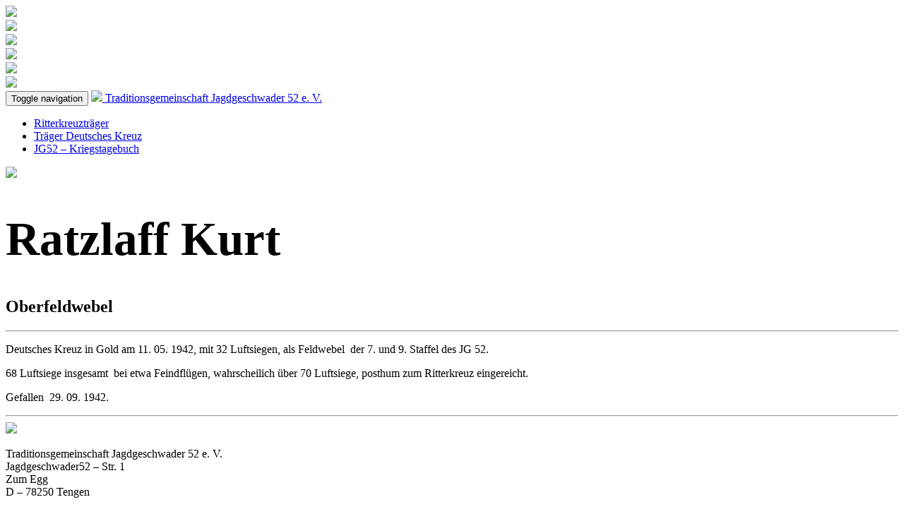

--- FILE ---
content_type: text/html; charset=UTF-8
request_url: http://www.jg52.net/deutsches_kreuz/ratzlaff-kurt/
body_size: 13893
content:
<!DOCTYPE html>
<html lang="de">
<head>
    <meta charset="UTF-8"/>
    <meta name="viewport" content="width=device-width, initial-scale=1.0">
    <title>Ratzlaff Kurt - Traditionsgemeinschaft Jagdgeschwader 52</title>
    <link rel="alternate" hreflang="de" href="http://www.jg52.net/" />
    <link rel="pingback" href="http://www.jg52.net/xmlrpc.php"/>
    <link rel="shortcut icon" href="http://www.jg52.net/wp-content/themes/bootstrapwp-child/ico/favicon.png">
    <link rel="apple-touch-icon-precomposed" sizes="144x144"
          href="http://www.jg52.net/wp-content/themes/bootstrapwp-child/assets/ico/apple-touch-icon-144-precomposed.png">
    <link rel="apple-touch-icon-precomposed" sizes="114x114"
          href="http://www.jg52.net/wp-content/themes/bootstrapwp-child/assets/ico/apple-touch-icon-114-precomposed.png">
    <link rel="apple-touch-icon-precomposed" sizes="72x72"
          href="http://www.jg52.net/wp-content/themes/bootstrapwp-child/assets/ico/apple-touch-icon-72-precomposed.png">
    <link rel="apple-touch-icon-precomposed"
          href="http://www.jg52.net/wp-content/themes/bootstrapwp-child/assets/ico/apple-touch-icon-57-precomposed.png">
    <link href="http://www.jg52.net/wp-content/themes/bootstrapwp-child/assets/css/font-awesome.min.css" rel="stylesheet">
    <link rel="shortcut icon" href="http://www.jg52.net/wp-content/themes/bootstrapwp-child/assets/favicon.ico" type="image/x-icon" />

    <link href="https://fonts.googleapis.com/css?family=PT+Serif&display=swap" rel="stylesheet">
    <link href="http://www.jg52.net/wp-content/themes/bootstrapwp-child/assets/fontawesome-free-5.13.0-web/css/all.css" rel="stylesheet">
    <meta name='robots' content='index, follow, max-image-preview:large, max-snippet:-1, max-video-preview:-1' />
	<style>img:is([sizes="auto" i], [sizes^="auto," i]) { contain-intrinsic-size: 3000px 1500px }</style>
	
	<!-- This site is optimized with the Yoast SEO plugin v25.0 - https://yoast.com/wordpress/plugins/seo/ -->
	<link rel="canonical" href="https://www.jg52.net/deutsches_kreuz/ratzlaff-kurt/" />
	<meta property="og:locale" content="de_DE" />
	<meta property="og:type" content="article" />
	<meta property="og:title" content="Ratzlaff Kurt - Traditionsgemeinschaft Jagdgeschwader 52" />
	<meta property="og:description" content="Deutsches Kreuz in Gold am 11. 05. 1942, mit 32 Luftsiegen, als Feldwebel  der 7. und 9. Staffel des JG 52. 68 Luftsiege insgesamt  bei etwa Feindflügen, wahrscheilich über 70 Luftsiege, posthum zum Ritterkreuz eingereicht. Gefallen  29. 09. 1942." />
	<meta property="og:url" content="https://www.jg52.net/deutsches_kreuz/ratzlaff-kurt/" />
	<meta property="og:site_name" content="Traditionsgemeinschaft Jagdgeschwader 52" />
	<meta property="og:image" content="https://www.jg52.net/wp-content/uploads/2017/01/wappen.gif" />
	<meta property="og:image:width" content="100" />
	<meta property="og:image:height" content="145" />
	<meta property="og:image:type" content="image/gif" />
	<meta name="twitter:card" content="summary_large_image" />
	<meta name="twitter:label1" content="Geschätzte Lesezeit" />
	<meta name="twitter:data1" content="1 Minute" />
	<script type="application/ld+json" class="yoast-schema-graph">{"@context":"https://schema.org","@graph":[{"@type":"WebPage","@id":"https://www.jg52.net/deutsches_kreuz/ratzlaff-kurt/","url":"https://www.jg52.net/deutsches_kreuz/ratzlaff-kurt/","name":"Ratzlaff Kurt - Traditionsgemeinschaft Jagdgeschwader 52","isPartOf":{"@id":"https://www.jg52.net/#website"},"datePublished":"2021-03-21T16:54:58+00:00","breadcrumb":{"@id":"https://www.jg52.net/deutsches_kreuz/ratzlaff-kurt/#breadcrumb"},"inLanguage":"de","potentialAction":[{"@type":"ReadAction","target":["https://www.jg52.net/deutsches_kreuz/ratzlaff-kurt/"]}]},{"@type":"BreadcrumbList","@id":"https://www.jg52.net/deutsches_kreuz/ratzlaff-kurt/#breadcrumb","itemListElement":[{"@type":"ListItem","position":1,"name":"Startseite","item":"https://www.jg52.net/"},{"@type":"ListItem","position":2,"name":"Träger Deutsches Kreuz","item":"https://www.jg52.net/traeger_deutsches_kreuz/"},{"@type":"ListItem","position":3,"name":"Ratzlaff Kurt"}]},{"@type":"WebSite","@id":"https://www.jg52.net/#website","url":"https://www.jg52.net/","name":"Traditionsgemeinschaft Jagdgeschwader 52","description":"","publisher":{"@id":"https://www.jg52.net/#organization"},"potentialAction":[{"@type":"SearchAction","target":{"@type":"EntryPoint","urlTemplate":"https://www.jg52.net/?s={search_term_string}"},"query-input":{"@type":"PropertyValueSpecification","valueRequired":true,"valueName":"search_term_string"}}],"inLanguage":"de"},{"@type":"Organization","@id":"https://www.jg52.net/#organization","name":"Traditionsgemeinschaft Jagdgeschwader 52 e. V.","url":"https://www.jg52.net/","logo":{"@type":"ImageObject","inLanguage":"de","@id":"https://www.jg52.net/#/schema/logo/image/","url":"http://www.jg52.net/wp-content/uploads/2017/01/wappen.gif","contentUrl":"http://www.jg52.net/wp-content/uploads/2017/01/wappen.gif","width":100,"height":145,"caption":"Traditionsgemeinschaft Jagdgeschwader 52 e. V."},"image":{"@id":"https://www.jg52.net/#/schema/logo/image/"}}]}</script>
	<!-- / Yoast SEO plugin. -->


<link rel='dns-prefetch' href='//www.jg52.net' />
<link rel="alternate" type="application/rss+xml" title="Traditionsgemeinschaft Jagdgeschwader 52 &raquo; Feed" href="https://www.jg52.net/feed/" />
<link rel="alternate" type="application/rss+xml" title="Traditionsgemeinschaft Jagdgeschwader 52 &raquo; Kommentar-Feed" href="https://www.jg52.net/comments/feed/" />
<script type="text/javascript">
/* <![CDATA[ */
window._wpemojiSettings = {"baseUrl":"https:\/\/s.w.org\/images\/core\/emoji\/16.0.1\/72x72\/","ext":".png","svgUrl":"https:\/\/s.w.org\/images\/core\/emoji\/16.0.1\/svg\/","svgExt":".svg","source":{"concatemoji":"http:\/\/www.jg52.net\/wp-includes\/js\/wp-emoji-release.min.js?ver=6.8.3"}};
/*! This file is auto-generated */
!function(s,n){var o,i,e;function c(e){try{var t={supportTests:e,timestamp:(new Date).valueOf()};sessionStorage.setItem(o,JSON.stringify(t))}catch(e){}}function p(e,t,n){e.clearRect(0,0,e.canvas.width,e.canvas.height),e.fillText(t,0,0);var t=new Uint32Array(e.getImageData(0,0,e.canvas.width,e.canvas.height).data),a=(e.clearRect(0,0,e.canvas.width,e.canvas.height),e.fillText(n,0,0),new Uint32Array(e.getImageData(0,0,e.canvas.width,e.canvas.height).data));return t.every(function(e,t){return e===a[t]})}function u(e,t){e.clearRect(0,0,e.canvas.width,e.canvas.height),e.fillText(t,0,0);for(var n=e.getImageData(16,16,1,1),a=0;a<n.data.length;a++)if(0!==n.data[a])return!1;return!0}function f(e,t,n,a){switch(t){case"flag":return n(e,"\ud83c\udff3\ufe0f\u200d\u26a7\ufe0f","\ud83c\udff3\ufe0f\u200b\u26a7\ufe0f")?!1:!n(e,"\ud83c\udde8\ud83c\uddf6","\ud83c\udde8\u200b\ud83c\uddf6")&&!n(e,"\ud83c\udff4\udb40\udc67\udb40\udc62\udb40\udc65\udb40\udc6e\udb40\udc67\udb40\udc7f","\ud83c\udff4\u200b\udb40\udc67\u200b\udb40\udc62\u200b\udb40\udc65\u200b\udb40\udc6e\u200b\udb40\udc67\u200b\udb40\udc7f");case"emoji":return!a(e,"\ud83e\udedf")}return!1}function g(e,t,n,a){var r="undefined"!=typeof WorkerGlobalScope&&self instanceof WorkerGlobalScope?new OffscreenCanvas(300,150):s.createElement("canvas"),o=r.getContext("2d",{willReadFrequently:!0}),i=(o.textBaseline="top",o.font="600 32px Arial",{});return e.forEach(function(e){i[e]=t(o,e,n,a)}),i}function t(e){var t=s.createElement("script");t.src=e,t.defer=!0,s.head.appendChild(t)}"undefined"!=typeof Promise&&(o="wpEmojiSettingsSupports",i=["flag","emoji"],n.supports={everything:!0,everythingExceptFlag:!0},e=new Promise(function(e){s.addEventListener("DOMContentLoaded",e,{once:!0})}),new Promise(function(t){var n=function(){try{var e=JSON.parse(sessionStorage.getItem(o));if("object"==typeof e&&"number"==typeof e.timestamp&&(new Date).valueOf()<e.timestamp+604800&&"object"==typeof e.supportTests)return e.supportTests}catch(e){}return null}();if(!n){if("undefined"!=typeof Worker&&"undefined"!=typeof OffscreenCanvas&&"undefined"!=typeof URL&&URL.createObjectURL&&"undefined"!=typeof Blob)try{var e="postMessage("+g.toString()+"("+[JSON.stringify(i),f.toString(),p.toString(),u.toString()].join(",")+"));",a=new Blob([e],{type:"text/javascript"}),r=new Worker(URL.createObjectURL(a),{name:"wpTestEmojiSupports"});return void(r.onmessage=function(e){c(n=e.data),r.terminate(),t(n)})}catch(e){}c(n=g(i,f,p,u))}t(n)}).then(function(e){for(var t in e)n.supports[t]=e[t],n.supports.everything=n.supports.everything&&n.supports[t],"flag"!==t&&(n.supports.everythingExceptFlag=n.supports.everythingExceptFlag&&n.supports[t]);n.supports.everythingExceptFlag=n.supports.everythingExceptFlag&&!n.supports.flag,n.DOMReady=!1,n.readyCallback=function(){n.DOMReady=!0}}).then(function(){return e}).then(function(){var e;n.supports.everything||(n.readyCallback(),(e=n.source||{}).concatemoji?t(e.concatemoji):e.wpemoji&&e.twemoji&&(t(e.twemoji),t(e.wpemoji)))}))}((window,document),window._wpemojiSettings);
/* ]]> */
</script>
<link rel='stylesheet' id='animate-plugin-css' href='http://www.jg52.net/wp-content/plugins/animate/stylesheets/app.css?ver=0.5' type='text/css' media='all' />
<style id='wp-emoji-styles-inline-css' type='text/css'>

	img.wp-smiley, img.emoji {
		display: inline !important;
		border: none !important;
		box-shadow: none !important;
		height: 1em !important;
		width: 1em !important;
		margin: 0 0.07em !important;
		vertical-align: -0.1em !important;
		background: none !important;
		padding: 0 !important;
	}
</style>
<link rel='stylesheet' id='wp-block-library-css' href='http://www.jg52.net/wp-includes/css/dist/block-library/style.min.css?ver=6.8.3' type='text/css' media='all' />
<style id='classic-theme-styles-inline-css' type='text/css'>
/*! This file is auto-generated */
.wp-block-button__link{color:#fff;background-color:#32373c;border-radius:9999px;box-shadow:none;text-decoration:none;padding:calc(.667em + 2px) calc(1.333em + 2px);font-size:1.125em}.wp-block-file__button{background:#32373c;color:#fff;text-decoration:none}
</style>
<style id='global-styles-inline-css' type='text/css'>
:root{--wp--preset--aspect-ratio--square: 1;--wp--preset--aspect-ratio--4-3: 4/3;--wp--preset--aspect-ratio--3-4: 3/4;--wp--preset--aspect-ratio--3-2: 3/2;--wp--preset--aspect-ratio--2-3: 2/3;--wp--preset--aspect-ratio--16-9: 16/9;--wp--preset--aspect-ratio--9-16: 9/16;--wp--preset--color--black: #000000;--wp--preset--color--cyan-bluish-gray: #abb8c3;--wp--preset--color--white: #ffffff;--wp--preset--color--pale-pink: #f78da7;--wp--preset--color--vivid-red: #cf2e2e;--wp--preset--color--luminous-vivid-orange: #ff6900;--wp--preset--color--luminous-vivid-amber: #fcb900;--wp--preset--color--light-green-cyan: #7bdcb5;--wp--preset--color--vivid-green-cyan: #00d084;--wp--preset--color--pale-cyan-blue: #8ed1fc;--wp--preset--color--vivid-cyan-blue: #0693e3;--wp--preset--color--vivid-purple: #9b51e0;--wp--preset--gradient--vivid-cyan-blue-to-vivid-purple: linear-gradient(135deg,rgba(6,147,227,1) 0%,rgb(155,81,224) 100%);--wp--preset--gradient--light-green-cyan-to-vivid-green-cyan: linear-gradient(135deg,rgb(122,220,180) 0%,rgb(0,208,130) 100%);--wp--preset--gradient--luminous-vivid-amber-to-luminous-vivid-orange: linear-gradient(135deg,rgba(252,185,0,1) 0%,rgba(255,105,0,1) 100%);--wp--preset--gradient--luminous-vivid-orange-to-vivid-red: linear-gradient(135deg,rgba(255,105,0,1) 0%,rgb(207,46,46) 100%);--wp--preset--gradient--very-light-gray-to-cyan-bluish-gray: linear-gradient(135deg,rgb(238,238,238) 0%,rgb(169,184,195) 100%);--wp--preset--gradient--cool-to-warm-spectrum: linear-gradient(135deg,rgb(74,234,220) 0%,rgb(151,120,209) 20%,rgb(207,42,186) 40%,rgb(238,44,130) 60%,rgb(251,105,98) 80%,rgb(254,248,76) 100%);--wp--preset--gradient--blush-light-purple: linear-gradient(135deg,rgb(255,206,236) 0%,rgb(152,150,240) 100%);--wp--preset--gradient--blush-bordeaux: linear-gradient(135deg,rgb(254,205,165) 0%,rgb(254,45,45) 50%,rgb(107,0,62) 100%);--wp--preset--gradient--luminous-dusk: linear-gradient(135deg,rgb(255,203,112) 0%,rgb(199,81,192) 50%,rgb(65,88,208) 100%);--wp--preset--gradient--pale-ocean: linear-gradient(135deg,rgb(255,245,203) 0%,rgb(182,227,212) 50%,rgb(51,167,181) 100%);--wp--preset--gradient--electric-grass: linear-gradient(135deg,rgb(202,248,128) 0%,rgb(113,206,126) 100%);--wp--preset--gradient--midnight: linear-gradient(135deg,rgb(2,3,129) 0%,rgb(40,116,252) 100%);--wp--preset--font-size--small: 13px;--wp--preset--font-size--medium: 20px;--wp--preset--font-size--large: 36px;--wp--preset--font-size--x-large: 42px;--wp--preset--spacing--20: 0.44rem;--wp--preset--spacing--30: 0.67rem;--wp--preset--spacing--40: 1rem;--wp--preset--spacing--50: 1.5rem;--wp--preset--spacing--60: 2.25rem;--wp--preset--spacing--70: 3.38rem;--wp--preset--spacing--80: 5.06rem;--wp--preset--shadow--natural: 6px 6px 9px rgba(0, 0, 0, 0.2);--wp--preset--shadow--deep: 12px 12px 50px rgba(0, 0, 0, 0.4);--wp--preset--shadow--sharp: 6px 6px 0px rgba(0, 0, 0, 0.2);--wp--preset--shadow--outlined: 6px 6px 0px -3px rgba(255, 255, 255, 1), 6px 6px rgba(0, 0, 0, 1);--wp--preset--shadow--crisp: 6px 6px 0px rgba(0, 0, 0, 1);}:where(.is-layout-flex){gap: 0.5em;}:where(.is-layout-grid){gap: 0.5em;}body .is-layout-flex{display: flex;}.is-layout-flex{flex-wrap: wrap;align-items: center;}.is-layout-flex > :is(*, div){margin: 0;}body .is-layout-grid{display: grid;}.is-layout-grid > :is(*, div){margin: 0;}:where(.wp-block-columns.is-layout-flex){gap: 2em;}:where(.wp-block-columns.is-layout-grid){gap: 2em;}:where(.wp-block-post-template.is-layout-flex){gap: 1.25em;}:where(.wp-block-post-template.is-layout-grid){gap: 1.25em;}.has-black-color{color: var(--wp--preset--color--black) !important;}.has-cyan-bluish-gray-color{color: var(--wp--preset--color--cyan-bluish-gray) !important;}.has-white-color{color: var(--wp--preset--color--white) !important;}.has-pale-pink-color{color: var(--wp--preset--color--pale-pink) !important;}.has-vivid-red-color{color: var(--wp--preset--color--vivid-red) !important;}.has-luminous-vivid-orange-color{color: var(--wp--preset--color--luminous-vivid-orange) !important;}.has-luminous-vivid-amber-color{color: var(--wp--preset--color--luminous-vivid-amber) !important;}.has-light-green-cyan-color{color: var(--wp--preset--color--light-green-cyan) !important;}.has-vivid-green-cyan-color{color: var(--wp--preset--color--vivid-green-cyan) !important;}.has-pale-cyan-blue-color{color: var(--wp--preset--color--pale-cyan-blue) !important;}.has-vivid-cyan-blue-color{color: var(--wp--preset--color--vivid-cyan-blue) !important;}.has-vivid-purple-color{color: var(--wp--preset--color--vivid-purple) !important;}.has-black-background-color{background-color: var(--wp--preset--color--black) !important;}.has-cyan-bluish-gray-background-color{background-color: var(--wp--preset--color--cyan-bluish-gray) !important;}.has-white-background-color{background-color: var(--wp--preset--color--white) !important;}.has-pale-pink-background-color{background-color: var(--wp--preset--color--pale-pink) !important;}.has-vivid-red-background-color{background-color: var(--wp--preset--color--vivid-red) !important;}.has-luminous-vivid-orange-background-color{background-color: var(--wp--preset--color--luminous-vivid-orange) !important;}.has-luminous-vivid-amber-background-color{background-color: var(--wp--preset--color--luminous-vivid-amber) !important;}.has-light-green-cyan-background-color{background-color: var(--wp--preset--color--light-green-cyan) !important;}.has-vivid-green-cyan-background-color{background-color: var(--wp--preset--color--vivid-green-cyan) !important;}.has-pale-cyan-blue-background-color{background-color: var(--wp--preset--color--pale-cyan-blue) !important;}.has-vivid-cyan-blue-background-color{background-color: var(--wp--preset--color--vivid-cyan-blue) !important;}.has-vivid-purple-background-color{background-color: var(--wp--preset--color--vivid-purple) !important;}.has-black-border-color{border-color: var(--wp--preset--color--black) !important;}.has-cyan-bluish-gray-border-color{border-color: var(--wp--preset--color--cyan-bluish-gray) !important;}.has-white-border-color{border-color: var(--wp--preset--color--white) !important;}.has-pale-pink-border-color{border-color: var(--wp--preset--color--pale-pink) !important;}.has-vivid-red-border-color{border-color: var(--wp--preset--color--vivid-red) !important;}.has-luminous-vivid-orange-border-color{border-color: var(--wp--preset--color--luminous-vivid-orange) !important;}.has-luminous-vivid-amber-border-color{border-color: var(--wp--preset--color--luminous-vivid-amber) !important;}.has-light-green-cyan-border-color{border-color: var(--wp--preset--color--light-green-cyan) !important;}.has-vivid-green-cyan-border-color{border-color: var(--wp--preset--color--vivid-green-cyan) !important;}.has-pale-cyan-blue-border-color{border-color: var(--wp--preset--color--pale-cyan-blue) !important;}.has-vivid-cyan-blue-border-color{border-color: var(--wp--preset--color--vivid-cyan-blue) !important;}.has-vivid-purple-border-color{border-color: var(--wp--preset--color--vivid-purple) !important;}.has-vivid-cyan-blue-to-vivid-purple-gradient-background{background: var(--wp--preset--gradient--vivid-cyan-blue-to-vivid-purple) !important;}.has-light-green-cyan-to-vivid-green-cyan-gradient-background{background: var(--wp--preset--gradient--light-green-cyan-to-vivid-green-cyan) !important;}.has-luminous-vivid-amber-to-luminous-vivid-orange-gradient-background{background: var(--wp--preset--gradient--luminous-vivid-amber-to-luminous-vivid-orange) !important;}.has-luminous-vivid-orange-to-vivid-red-gradient-background{background: var(--wp--preset--gradient--luminous-vivid-orange-to-vivid-red) !important;}.has-very-light-gray-to-cyan-bluish-gray-gradient-background{background: var(--wp--preset--gradient--very-light-gray-to-cyan-bluish-gray) !important;}.has-cool-to-warm-spectrum-gradient-background{background: var(--wp--preset--gradient--cool-to-warm-spectrum) !important;}.has-blush-light-purple-gradient-background{background: var(--wp--preset--gradient--blush-light-purple) !important;}.has-blush-bordeaux-gradient-background{background: var(--wp--preset--gradient--blush-bordeaux) !important;}.has-luminous-dusk-gradient-background{background: var(--wp--preset--gradient--luminous-dusk) !important;}.has-pale-ocean-gradient-background{background: var(--wp--preset--gradient--pale-ocean) !important;}.has-electric-grass-gradient-background{background: var(--wp--preset--gradient--electric-grass) !important;}.has-midnight-gradient-background{background: var(--wp--preset--gradient--midnight) !important;}.has-small-font-size{font-size: var(--wp--preset--font-size--small) !important;}.has-medium-font-size{font-size: var(--wp--preset--font-size--medium) !important;}.has-large-font-size{font-size: var(--wp--preset--font-size--large) !important;}.has-x-large-font-size{font-size: var(--wp--preset--font-size--x-large) !important;}
:where(.wp-block-post-template.is-layout-flex){gap: 1.25em;}:where(.wp-block-post-template.is-layout-grid){gap: 1.25em;}
:where(.wp-block-columns.is-layout-flex){gap: 2em;}:where(.wp-block-columns.is-layout-grid){gap: 2em;}
:root :where(.wp-block-pullquote){font-size: 1.5em;line-height: 1.6;}
</style>
<link rel='stylesheet' id='responsive-lightbox-swipebox-css' href='http://www.jg52.net/wp-content/plugins/responsive-lightbox/assets/swipebox/swipebox.min.css?ver=1.5.2' type='text/css' media='all' />
<link rel='stylesheet' id='woocommerce-layout-css' href='http://www.jg52.net/wp-content/plugins/woocommerce/assets/css/woocommerce-layout.css?ver=9.8.6' type='text/css' media='all' />
<link rel='stylesheet' id='woocommerce-smallscreen-css' href='http://www.jg52.net/wp-content/plugins/woocommerce/assets/css/woocommerce-smallscreen.css?ver=9.8.6' type='text/css' media='only screen and (max-width: 768px)' />
<link rel='stylesheet' id='woocommerce-general-css' href='http://www.jg52.net/wp-content/plugins/woocommerce/assets/css/woocommerce.css?ver=9.8.6' type='text/css' media='all' />
<style id='woocommerce-inline-inline-css' type='text/css'>
.woocommerce form .form-row .required { visibility: visible; }
</style>
<link rel='stylesheet' id='owl.carousel.style-css' href='http://www.jg52.net/wp-content/plugins/wp-posts-carousel/owl.carousel/assets/owl.carousel.css?ver=6.8.3' type='text/css' media='all' />
<link rel='stylesheet' id='brands-styles-css' href='http://www.jg52.net/wp-content/plugins/woocommerce/assets/css/brands.css?ver=9.8.6' type='text/css' media='all' />
<link rel='stylesheet' id='bootstrap-style-css' href='http://www.jg52.net/wp-content/themes/bootstrapwp-child/assets/css/bootstrap.min.css?ver=6.8.3' type='text/css' media='all' />
<link rel='stylesheet' id='bootstrapwp-style-css' href='http://www.jg52.net/wp-content/themes/bootstrapwp/style.css?ver=6.8.3' type='text/css' media='all' />
<link rel='stylesheet' id='bootstrapwp-child-style-css' href='http://www.jg52.net/wp-content/themes/bootstrapwp-child/style.css?ver=6.8.3' type='text/css' media='all' />
<link rel='stylesheet' id='bootstrapwp-default-css' href='http://www.jg52.net/wp-content/themes/bootstrapwp-child/style.css?ver=6.8.3' type='text/css' media='all' />
<link rel='stylesheet' id='sp-dsgvo_twbs4_grid-css' href='http://www.jg52.net/wp-content/plugins/shapepress-dsgvo/public/css/bootstrap-grid.min.css?ver=3.1.34' type='text/css' media='all' />
<link rel='stylesheet' id='sp-dsgvo-css' href='http://www.jg52.net/wp-content/plugins/shapepress-dsgvo/public/css/sp-dsgvo-public.min.css?ver=3.1.34' type='text/css' media='all' />
<link rel='stylesheet' id='sp-dsgvo_popup-css' href='http://www.jg52.net/wp-content/plugins/shapepress-dsgvo/public/css/sp-dsgvo-popup.min.css?ver=3.1.34' type='text/css' media='all' />
<link rel='stylesheet' id='simplebar-css' href='http://www.jg52.net/wp-content/plugins/shapepress-dsgvo/public/css/simplebar.min.css?ver=6.8.3' type='text/css' media='all' />
<link rel='stylesheet' id='tablepress-default-css' href='http://www.jg52.net/wp-content/plugins/tablepress/css/build/default.css?ver=3.1.2' type='text/css' media='all' />
<script type="text/javascript" src="http://www.jg52.net/wp-includes/js/jquery/jquery.min.js?ver=3.7.1" id="jquery-core-js"></script>
<script type="text/javascript" src="http://www.jg52.net/wp-includes/js/jquery/jquery-migrate.min.js?ver=3.4.1" id="jquery-migrate-js"></script>
<script type="text/javascript" src="http://www.jg52.net/wp-content/plugins/responsive-lightbox/assets/swipebox/jquery.swipebox.min.js?ver=1.5.2" id="responsive-lightbox-swipebox-js"></script>
<script type="text/javascript" src="http://www.jg52.net/wp-includes/js/underscore.min.js?ver=1.13.7" id="underscore-js"></script>
<script type="text/javascript" src="http://www.jg52.net/wp-content/plugins/responsive-lightbox/assets/infinitescroll/infinite-scroll.pkgd.min.js?ver=4.0.1" id="responsive-lightbox-infinite-scroll-js"></script>
<script type="text/javascript" id="responsive-lightbox-js-before">
/* <![CDATA[ */
var rlArgs = {"script":"swipebox","selector":"lightbox","customEvents":"","activeGalleries":true,"animation":true,"hideCloseButtonOnMobile":false,"removeBarsOnMobile":false,"hideBars":true,"hideBarsDelay":5000,"videoMaxWidth":1080,"useSVG":true,"loopAtEnd":false,"woocommerce_gallery":false,"ajaxurl":"https:\/\/www.jg52.net\/wp-admin\/admin-ajax.php","nonce":"cbce9aa0d5","preview":false,"postId":10100,"scriptExtension":false};
/* ]]> */
</script>
<script type="text/javascript" src="http://www.jg52.net/wp-content/plugins/responsive-lightbox/js/front.js?ver=2.5.1" id="responsive-lightbox-js"></script>
<script type="text/javascript" src="http://www.jg52.net/wp-content/plugins/woocommerce/assets/js/jquery-blockui/jquery.blockUI.min.js?ver=2.7.0-wc.9.8.6" id="jquery-blockui-js" defer="defer" data-wp-strategy="defer"></script>
<script type="text/javascript" id="wc-add-to-cart-js-extra">
/* <![CDATA[ */
var wc_add_to_cart_params = {"ajax_url":"\/wp-admin\/admin-ajax.php","wc_ajax_url":"\/?wc-ajax=%%endpoint%%","i18n_view_cart":"Warenkorb anzeigen","cart_url":"https:\/\/www.jg52.net\/warenkorb\/","is_cart":"","cart_redirect_after_add":"no"};
/* ]]> */
</script>
<script type="text/javascript" src="http://www.jg52.net/wp-content/plugins/woocommerce/assets/js/frontend/add-to-cart.min.js?ver=9.8.6" id="wc-add-to-cart-js" defer="defer" data-wp-strategy="defer"></script>
<script type="text/javascript" src="http://www.jg52.net/wp-content/plugins/woocommerce/assets/js/js-cookie/js.cookie.min.js?ver=2.1.4-wc.9.8.6" id="js-cookie-js" defer="defer" data-wp-strategy="defer"></script>
<script type="text/javascript" id="woocommerce-js-extra">
/* <![CDATA[ */
var woocommerce_params = {"ajax_url":"\/wp-admin\/admin-ajax.php","wc_ajax_url":"\/?wc-ajax=%%endpoint%%","i18n_password_show":"Passwort anzeigen","i18n_password_hide":"Passwort verbergen"};
/* ]]> */
</script>
<script type="text/javascript" src="http://www.jg52.net/wp-content/plugins/woocommerce/assets/js/frontend/woocommerce.min.js?ver=9.8.6" id="woocommerce-js" defer="defer" data-wp-strategy="defer"></script>
<script type="text/javascript" src="http://www.jg52.net/wp-content/themes/bootstrapwp-child/assets/js/howler.min.js?ver=6.8.3" id="child-script-js"></script>
<script type="text/javascript" id="sp-dsgvo-js-extra">
/* <![CDATA[ */
var spDsgvoGeneralConfig = {"ajaxUrl":"https:\/\/www.jg52.net\/wp-admin\/admin-ajax.php","wpJsonUrl":"https:\/\/www.jg52.net\/wp-json\/legalweb\/v1\/","cookieName":"sp_dsgvo_cookie_settings","cookieVersion":"0","cookieLifeTime":"15811200","cookieLifeTimeDismiss":"86400","locale":"de_DE","privacyPolicyPageId":"2895","privacyPolicyPageUrl":"https:\/\/www.jg52.net\/datenschutzerklaerung\/","imprintPageId":"5","imprintPageUrl":"https:\/\/www.jg52.net\/impressum\/","showNoticeOnClose":"1","initialDisplayType":"policy_popup","allIntegrationSlugs":["google-analytics"],"noticeHideEffect":"none","noticeOnScroll":"","noticeOnScrollOffset":"100","currentPageId":"10100","forceCookieInfo":"1","clientSideBlocking":"0"};
var spDsgvoIntegrationConfig = [{"slug":"google-analytics","category":"statistics","cookieNames":"_ga;_gat;_gid","insertLocation":"head","usedTagmanager":"","jsCode":"[base64]","hosts":"","placeholder":""}];
/* ]]> */
</script>
<script type="text/javascript" src="http://www.jg52.net/wp-content/plugins/shapepress-dsgvo/public/js/sp-dsgvo-public.min.js?ver=3.1.34" id="sp-dsgvo-js"></script>
<link rel="https://api.w.org/" href="https://www.jg52.net/wp-json/" /><link rel="EditURI" type="application/rsd+xml" title="RSD" href="https://www.jg52.net/xmlrpc.php?rsd" />
<meta name="generator" content="WordPress 6.8.3" />
<meta name="generator" content="WooCommerce 9.8.6" />
<link rel='shortlink' href='https://www.jg52.net/?p=10100' />
<link rel="alternate" title="oEmbed (JSON)" type="application/json+oembed" href="https://www.jg52.net/wp-json/oembed/1.0/embed?url=https%3A%2F%2Fwww.jg52.net%2Fdeutsches_kreuz%2Fratzlaff-kurt%2F" />
<link rel="alternate" title="oEmbed (XML)" type="text/xml+oembed" href="https://www.jg52.net/wp-json/oembed/1.0/embed?url=https%3A%2F%2Fwww.jg52.net%2Fdeutsches_kreuz%2Fratzlaff-kurt%2F&#038;format=xml" />
<script>var wp_posts_carousel_url="http://www.jg52.net/wp-content/plugins/wp-posts-carousel/";</script>	<noscript><style>.woocommerce-product-gallery{ opacity: 1 !important; }</style></noscript>
	<style>
    .sp-dsgvo-blocked-embedding-placeholder
    {
        color: #313334;
                    background: linear-gradient(90deg, #e3ffe7 0%, #d9e7ff 100%);            }

    a.sp-dsgvo-blocked-embedding-button-enable,
    a.sp-dsgvo-blocked-embedding-button-enable:hover,
    a.sp-dsgvo-blocked-embedding-button-enable:active {
        color: #313334;
        border-color: #313334;
        border-width: 2px;
    }

            .wp-embed-aspect-16-9 .sp-dsgvo-blocked-embedding-placeholder,
        .vc_video-aspect-ratio-169 .sp-dsgvo-blocked-embedding-placeholder,
        .elementor-aspect-ratio-169 .sp-dsgvo-blocked-embedding-placeholder{
            margin-top: -56.25%; /*16:9*/
        }

        .wp-embed-aspect-4-3 .sp-dsgvo-blocked-embedding-placeholder,
        .vc_video-aspect-ratio-43 .sp-dsgvo-blocked-embedding-placeholder,
        .elementor-aspect-ratio-43 .sp-dsgvo-blocked-embedding-placeholder{
            margin-top: -75%;
        }

        .wp-embed-aspect-3-2 .sp-dsgvo-blocked-embedding-placeholder,
        .vc_video-aspect-ratio-32 .sp-dsgvo-blocked-embedding-placeholder,
        .elementor-aspect-ratio-32 .sp-dsgvo-blocked-embedding-placeholder{
            margin-top: -66.66%;
        }
    </style>
            <style>
                /* latin */
                @font-face {
                    font-family: 'Roboto';
                    font-style: italic;
                    font-weight: 300;
                    src: local('Roboto Light Italic'),
                    local('Roboto-LightItalic'),
                    url(http://www.jg52.net/wp-content/plugins/shapepress-dsgvo/public/css/fonts/roboto/Roboto-LightItalic-webfont.woff) format('woff');
                    font-display: swap;

                }

                /* latin */
                @font-face {
                    font-family: 'Roboto';
                    font-style: italic;
                    font-weight: 400;
                    src: local('Roboto Italic'),
                    local('Roboto-Italic'),
                    url(http://www.jg52.net/wp-content/plugins/shapepress-dsgvo/public/css/fonts/roboto/Roboto-Italic-webfont.woff) format('woff');
                    font-display: swap;
                }

                /* latin */
                @font-face {
                    font-family: 'Roboto';
                    font-style: italic;
                    font-weight: 700;
                    src: local('Roboto Bold Italic'),
                    local('Roboto-BoldItalic'),
                    url(http://www.jg52.net/wp-content/plugins/shapepress-dsgvo/public/css/fonts/roboto/Roboto-BoldItalic-webfont.woff) format('woff');
                    font-display: swap;
                }

                /* latin */
                @font-face {
                    font-family: 'Roboto';
                    font-style: italic;
                    font-weight: 900;
                    src: local('Roboto Black Italic'),
                    local('Roboto-BlackItalic'),
                    url(http://www.jg52.net/wp-content/plugins/shapepress-dsgvo/public/css/fonts/roboto/Roboto-BlackItalic-webfont.woff) format('woff');
                    font-display: swap;
                }

                /* latin */
                @font-face {
                    font-family: 'Roboto';
                    font-style: normal;
                    font-weight: 300;
                    src: local('Roboto Light'),
                    local('Roboto-Light'),
                    url(http://www.jg52.net/wp-content/plugins/shapepress-dsgvo/public/css/fonts/roboto/Roboto-Light-webfont.woff) format('woff');
                    font-display: swap;
                }

                /* latin */
                @font-face {
                    font-family: 'Roboto';
                    font-style: normal;
                    font-weight: 400;
                    src: local('Roboto Regular'),
                    local('Roboto-Regular'),
                    url(http://www.jg52.net/wp-content/plugins/shapepress-dsgvo/public/css/fonts/roboto/Roboto-Regular-webfont.woff) format('woff');
                    font-display: swap;
                }

                /* latin */
                @font-face {
                    font-family: 'Roboto';
                    font-style: normal;
                    font-weight: 700;
                    src: local('Roboto Bold'),
                    local('Roboto-Bold'),
                    url(http://www.jg52.net/wp-content/plugins/shapepress-dsgvo/public/css/fonts/roboto/Roboto-Bold-webfont.woff) format('woff');
                    font-display: swap;
                }

                /* latin */
                @font-face {
                    font-family: 'Roboto';
                    font-style: normal;
                    font-weight: 900;
                    src: local('Roboto Black'),
                    local('Roboto-Black'),
                    url(http://www.jg52.net/wp-content/plugins/shapepress-dsgvo/public/css/fonts/roboto/Roboto-Black-webfont.woff) format('woff');
                    font-display: swap;
                }
            </style>
            <style type="text/css" media="all">
/* <![CDATA[ */
@import url("http://www.jg52.net/wp-content/plugins/wp-table-reloaded/css/plugin.css?ver=1.9.4");
@import url("http://www.jg52.net/wp-content/plugins/wp-table-reloaded/css/datatables.css?ver=1.9.4");
/* ]]> */
</style><style type="text/css" id="animate-plugin-header-css"></style>		<style type="text/css" id="wp-custom-css">
			.woocommerce div.product .woocommerce-tabs ul.tabs li.active a {
	color: #000;
}

.woocommerce-Tabs-panel {
	background-color: #333;
}

.woocommerce div.product p.price, .woocommerce div.product span.price {
	color: #FFF;
	font-size:34px;
}

.woocommerce div.product {
	padding-top: 20px;
}

.stock, .woocommerce div.product .out-of-stock {
	color: #ff5a00;
}		</style>
		</head>
<body class="wp-singular deutsches_kreuz-template-default single single-deutsches_kreuz postid-10100 wp-theme-bootstrapwp wp-child-theme-bootstrapwp-child theme-bootstrapwp woocommerce-no-js"  data-spy="scroll" data-target=".bs-docs-sidebar" data-offset="10">
    <div class="container header">
        <div class="row knights">
            <div class="col-md-1 col-xs-2">
                <a href="/ritterkreuztraeger/erich-hartmann/"><img src="http://www.jg52.net/wp-content/themes/bootstrapwp-child/assets/hartmann.png" usemap="#profiles" class="wow bounceInLeft"></a>
            </div>
            <div class="col-md-1 col-xs-2">
                <a href="/ritterkreuztraeger/gerhard-barkhorn/"><img src="http://www.jg52.net/wp-content/themes/bootstrapwp-child/assets/barkhorn.png" usemap="#profiles" class="wow bounceInLeft"></a>
            </div>
            <div class="col-md-1 col-xs-2">
                <a href="/ritterkreuztraeger/gunther-rall/"><img src="http://www.jg52.net/wp-content/themes/bootstrapwp-child/assets/rall.png" usemap="#profiles" class="wow bounceInLeft"></a>
            </div>
            <div class="col-md-1 col-xs-2">
                <a href="/ritterkreuztraeger/wilhelm-batz/"><img src="http://www.jg52.net/wp-content/themes/bootstrapwp-child/assets/batz.png" usemap="#profiles" class="wow bounceInLeft"></a>
            </div>
            <div class="col-md-1 col-xs-2">
                <a href="/ritterkreuztraeger/helmut-lipfert/"><img src="http://www.jg52.net/wp-content/themes/bootstrapwp-child/assets/lipfert.png" usemap="#profiles" class="wow bounceInLeft"></a>
            </div>
            <div class="col-md-1 col-xs-2">
                <a href="/ritterkreuztraeger/hermann-graf/"><img src="http://www.jg52.net/wp-content/themes/bootstrapwp-child/assets/graf.png" usemap="#profiles" class="wow bounceInLeft"></a>
            </div>
            <div class="col-md-6 hidden-xs"></div>
            <!--
            <div class="col-xs-12 knights">
                <img src="http://www.jg52.net/wp-content/themes/bootstrapwp-child/assets/galerie.png" usemap="#profiles" class="wow bounceInLeft">
                <map name="profiles" id="profiles">
                    <area shape="rect" coords="0,0,80,120" href="/ritterkreuztraeger/erich-hartmann/" alt="Hartmann" title="Hartmann">
                    <area shape="rect" coords="80,0,160,120" href="/ritterkreuztraeger/gerhard-barkhorn/" alt="Barkhorn" title="Barkhorn">
                    <area shape="rect" coords="160,0,240,120" href="/ritterkreuztraeger/gunther-rall/" alt="Rall" title="Rall">
                    <area shape="rect" coords="240,0,320,120" href="/ritterkreuztraeger/wilhelm-batz/" alt="Batz" title="Batz">
                    <area shape="rect" coords="320,0,400,120" href="/ritterkreuztraeger/helmut-lipfert/" alt="Lipferd" title="Lipferd">
                    <area shape="rect" coords="400,0,480,120" href="/ritterkreuztraeger/hermann-graf/" alt="Graf" title="Graf">
                </map>
            </div>
            -->
        </div>
    </div>
    <div class="nav" id="nav">
        <div class="navbar navbar-inverse navbar-relative-top">
            <div class="container">
                <!-- Brand and toggle get grouped for better mobile display -->
                <div class="navbar-header">
                    <button type="button" class="navbar-toggle collapsed" data-toggle="collapse" data-target="#bs-example-navbar-collapse-1" aria-expanded="false">
                        <span class="sr-only">Toggle navigation</span>
                        <span class="icon-bar"></span>
                        <span class="icon-bar"></span>
                        <span class="icon-bar"></span>
                    </button>
                    <a class="brand fraktur" href="https://www.jg52.net/" title="Traditionsgemeinschaft Jagdgeschwader 52" rel="home">
                        <img src="http://www.jg52.net/wp-content/themes/bootstrapwp-child/assets/wappen.gif" width="20" /> <span class="hidden-xs"> Traditionsgemeinschaft</span> Jagdgeschwader 52<span class="hidden-xs"> e. V. </span></a>
                </div>

                <!-- Collect the nav links, forms, and other content for toggling -->
                <div class="collapse navbar-collapse" id="bs-example-navbar-collapse-1">
	                <ul id="menu-hauptmenu" class="nav navbar-nav navbar-right"><li id="menu-item-2856" class="menu-item menu-item-type-custom menu-item-object-custom menu-item-2856"><a href="/ritterkreuztraeger">Ritterkreuzträger</a></li>
<li id="menu-item-2884" class="menu-item menu-item-type-custom menu-item-object-custom menu-item-2884"><a href="/traeger_deutsches_kreuz">Träger Deutsches Kreuz</a></li>
<li id="menu-item-2924" class="menu-item menu-item-type-taxonomy menu-item-object-category menu-item-2924"><a href="https://www.jg52.net/category/kriegstagebuch/">JG52 &#8211; Kriegstagebuch</a></li>
</ul>                </div><!-- /.navbar-collapse -->
            </div><!-- /.container-fluid -->

        </div>
    </div>

  <div class="container">
    <!-- <div class="row">
        <div class="span12">
            <ul class="breadcrumb"><li><a href="https://www.jg52.net">Home</a> <span class="divider">/</span></li> <li><a href="https://www.jg52.net/deutsches_kreuz/">Träger Deutsches Kreuz</a></li> <li class="active">Ratzlaff  Kurt</li></ul>        </div>
    </div>-->

    <div class="row content cross row-eq-height">
        <img class="orden" src="http://www.jg52.net/wp-content/themes/bootstrapwp-child/assets/deutscheskreuz.gif" width="70" />
        <div class="col-xs-12 col-sm-3">
	                </div>
        <div class="col-xs-12 col-sm-9 ">
            <h1 class="fraktur" style="font-size: 50pt;">Ratzlaff  Kurt</h1>
            <h2 style="font-weight: bold;text-align: left">Oberfeldwebel</h2>
            <hr />
            <p>Deutsches Kreuz in Gold am 11. 05. 1942, mit 32 Luftsiegen, als Feldwebel  der 7. und 9. Staffel des JG 52.</p>
<p>68 Luftsiege insgesamt  bei etwa Feindflügen, wahrscheilich über 70 Luftsiege, posthum zum Ritterkreuz eingereicht.</p>
<p>Gefallen  29. 09. 1942.</p>
                                    <hr/>
            <div class="aligncenter">
            <!-- RK 2016 -->
            <ins class="adsbygoogle"
                 style="display:block"
                 data-ad-client="ca-pub-8536360992941322"
                 data-ad-slot="8826793596"
                 data-ad-format="auto"></ins>
            </div>
            <div id="comments" class="comments-area">
    
    </div><!-- #comments .comments-area -->                    </div><!-- /.span8 -->
    </div>
    </div>
                <footer>
            <div class="container">
                <div class="row">
                    <div class="col-xs-12 col-sm-3">
	                                                <div id="footer-sidebar1" class="primary-sidebar widget-area" role="complementary">
			                    <div>			<div class="textwidget"><img src="/wp-content/themes/bootstrapwp-child/assets/wappen.gif" width="70"></div>
		</div>                            </div><!-- #primary-sidebar -->
	                                        </div>
                    <div class="col-xs-12 col-sm-3">
	                                                <div id="footer-sidebar2" class="primary-sidebar widget-area" role="complementary">
			                    <div>			<div class="textwidget"><p>Traditionsgemeinschaft Jagdgeschwader 52 e. V.<br />
Jagdgeschwader52 – Str. 1<br />
Zum Egg<br />
D – 78250 Tengen</p>
</div>
		</div>                            </div><!-- #primary-sidebar -->
	                                        </div>
                    <div class="col-xs-12 col-sm-3">
	                                                <div id="footer-sidebar3" class="primary-sidebar widget-area" role="complementary">
			                    <div><div class="menu-service-menu-container"><ul id="menu-service-menu" class="menu"><li id="menu-item-2900" class="menu-item menu-item-type-post_type menu-item-object-page menu-item-2900"><a href="https://www.jg52.net/impressum/">Impressum</a></li>
<li id="menu-item-2899" class="menu-item menu-item-type-post_type menu-item-object-page menu-item-2899"><a href="https://www.jg52.net/kontakt/">Kontakt</a></li>
<li id="menu-item-2897" class="menu-item menu-item-type-post_type menu-item-object-page menu-item-privacy-policy menu-item-2897"><a rel="privacy-policy" href="https://www.jg52.net/datenschutzerklaerung/">Datenschutzerklärung</a></li>
<li id="menu-item-2898" class="menu-item menu-item-type-post_type menu-item-object-page menu-item-2898"><a href="https://www.jg52.net/haftungsausschluss/">Haftungsausschluss</a></li>
<li id="menu-item-4824" class="menu-item menu-item-type-post_type menu-item-object-page menu-item-4824"><a href="https://www.jg52.net/shop/">Shop</a></li>
</ul></div></div>                            </div><!-- #primary-sidebar -->
	                                        </div>
                    <div class="col-xs-12 col-sm-3">
	                                        </div>
                </div>
                <div class="row">
                    <div class="col-xs-12">
                        <hr />
                        <p style="text-align: center">Besucher bis heute: 27,957,802</span></p>
                        <p style="text-align: center">&copy; Traditionsgemeinschaft Jagdgeschwader 52 e. V. 2026</p>
                    </div>
                </div>

            </div>
        </footer>
        <div id="player" class="wow bounceIn">
            <div class="marsch-col player-col" style="background-color:#000000; color:#FFF">
                <span>Geschwader-Marsch</span><br />
                <i class="fas fa-volume-mute" id="mute"></i>
            </div>
            <div class="me-col player-col" style="background-color:#FF0000; color:#FFF">
                <span>Me 109</span><br />
                <i class="fas fa-play" id="mute-me"></i>
            </div>
        </div>
        <script type="speculationrules">
{"prefetch":[{"source":"document","where":{"and":[{"href_matches":"\/*"},{"not":{"href_matches":["\/wp-*.php","\/wp-admin\/*","\/wp-content\/uploads\/*","\/wp-content\/*","\/wp-content\/plugins\/*","\/wp-content\/themes\/bootstrapwp-child\/*","\/wp-content\/themes\/bootstrapwp\/*","\/*\\?(.+)"]}},{"not":{"selector_matches":"a[rel~=\"nofollow\"]"}},{"not":{"selector_matches":".no-prefetch, .no-prefetch a"}}]},"eagerness":"conservative"}]}
</script>
	<script type='text/javascript'>
		(function () {
			var c = document.body.className;
			c = c.replace(/woocommerce-no-js/, 'woocommerce-js');
			document.body.className = c;
		})();
	</script>
	<link rel='stylesheet' id='wc-blocks-style-css' href='http://www.jg52.net/wp-content/plugins/woocommerce/assets/client/blocks/wc-blocks.css?ver=wc-9.8.6' type='text/css' media='all' />
<script type="text/javascript" src="http://www.jg52.net/wp-content/plugins/animate/js/app.js?ver=0.5" id="animate-plugin-js"></script>
<script type="text/javascript" src="http://www.jg52.net/wp-includes/js/jquery/ui/effect.min.js?ver=1.13.3" id="jquery-effects-core-js"></script>
<script type="text/javascript" src="http://www.jg52.net/wp-content/plugins/wp-posts-carousel/owl.carousel/owl.carousel.js?ver=2.0.0" id="owl.carousel-js"></script>
<script type="text/javascript" src="http://www.jg52.net/wp-content/plugins/wp-posts-carousel/owl.carousel/jquery.mousewheel.min.js?ver=3.1.12" id="jquery-mousewheel-js"></script>
<script type="text/javascript" src="http://www.jg52.net/wp-content/themes/bootstrapwp/assets/js/bootstrap.min.js?ver=1.0" id="bootstrap-js-js"></script>
<script type="text/javascript" src="http://www.jg52.net/wp-content/themes/bootstrapwp/assets/js/bootstrapwp.demo.js?ver=1.0" id="demo-js-js"></script>
<script type="text/javascript" src="http://www.jg52.net/wp-content/plugins/shapepress-dsgvo/public/js/simplebar.min.js" id="simplebar-js"></script>
<script type="text/javascript" src="http://www.jg52.net/wp-content/plugins/woocommerce/assets/js/sourcebuster/sourcebuster.min.js?ver=9.8.6" id="sourcebuster-js-js"></script>
<script type="text/javascript" id="wc-order-attribution-js-extra">
/* <![CDATA[ */
var wc_order_attribution = {"params":{"lifetime":1.0e-5,"session":30,"base64":false,"ajaxurl":"https:\/\/www.jg52.net\/wp-admin\/admin-ajax.php","prefix":"wc_order_attribution_","allowTracking":true},"fields":{"source_type":"current.typ","referrer":"current_add.rf","utm_campaign":"current.cmp","utm_source":"current.src","utm_medium":"current.mdm","utm_content":"current.cnt","utm_id":"current.id","utm_term":"current.trm","utm_source_platform":"current.plt","utm_creative_format":"current.fmt","utm_marketing_tactic":"current.tct","session_entry":"current_add.ep","session_start_time":"current_add.fd","session_pages":"session.pgs","session_count":"udata.vst","user_agent":"udata.uag"}};
/* ]]> */
</script>
<script type="text/javascript" src="http://www.jg52.net/wp-content/plugins/woocommerce/assets/js/frontend/order-attribution.min.js?ver=9.8.6" id="wc-order-attribution-js"></script>
<script type='text/javascript'>
		/* <![CDATA[ */
                wow = new WOW(
                      {
                        boxClass:     'wow',      	// default wow
                        animateClass: 'animated',	// default animated
                        offset:       0,          	// default 0
                        mobile:       1,       			// default true
                        live:         1        			// default true
                      }
                    )
                    wow.init();
		/* ]]> */
                </script>        <!--noptimize-->
        <div id="cookie-notice" role="banner"
            	class="sp-dsgvo lwb-d-flex cn-bottom cookie-style-00  "
            	style="background-color: #333333;
            	       color: #ffffff;
            	       height: auto;">
	        <div class="cookie-notice-container container-fluid lwb-d-md-flex justify-content-md-center align-items-md-center">

                

                
                
                    
                    
                    <span id="cn-notice-text" class=""
                        style="font-size:13px">Zum &Auml;ndern Ihrer Datenschutzeinstellung, z.B. Erteilung oder Widerruf von Einwilligungen, klicken Sie hier:                    </span>

                
                
                    <a href="#" id="cn-btn-settings"
                        class="cn-set-cookie button button-default "
                        style="background-color: #009ecb;
                           color: #ffffff;
                           border-color: #f3f3f3;
                           border-width: 1px">

                        Einstellungen                    </a>

                
            </div> <!-- class="cookie-notice-container" -->
        </div> <!--id="cookie-notice" -->
        <!--/noptimize-->

        <script src="https://ajax.googleapis.com/ajax/libs/webfont/1.6.16/webfont.js"></script>
        <script src="http://www.jg52.net/wp-content/themes/bootstrapwp-child/assets/js/aos.js" type="text/javascript"></script>
        <script>
            jQuery('#nav').affix({
                offset: {
                    top: jQuery('.header').height()
                }
            });

            WebFont.load({
                google: {
                    families: ['UnifrakturMaguntia', 'Raleway']
                }
            });

            AOS.init();
        </script>
        <script type="text/javascript">
            /*
            var gaProperty = 'UA-18097801-1';
            var disableStr = 'ga-disable-' + gaProperty;
            if (document.cookie.indexOf(disableStr + '=true') > -1) {
                window[disableStr] = true;
            }
            function gaOptout() {
                document.cookie = disableStr + '=true; expires=Thu, 31 Dec 2099 23:59:59 UTC; path=/';
                window[disableStr] = true;
            }
            */
        </script>
        <script>
            /*
            (function(i,s,o,g,r,a,m){i['GoogleAnalyticsObject']=r;i[r]=i[r]||function(){
                    (i[r].q=i[r].q||[]).push(arguments)},i[r].l=1*new Date();a=s.createElement(o),
                m=s.getElementsByTagName(o)[0];a.async=1;a.src=g;m.parentNode.insertBefore(a,m)
            })(window,document,'script','https://www.google-analytics.com/analytics.js','ga');

            ga('create', 'UA-18097801-1', 'auto', {'anonymizeIp': true});
            ga('send', 'pageview');
            */
				var mePlayer;
			
				Howler.volume(0.5);

                var marsch = new Howl({
                    src: ['http://www.jg52.net/wp-content/themes/bootstrapwp-child/assets/sounds/marsch.mp3'],
                                        onend: function () {
                        jQuery('#mute').removeClass("fa-volume-mute").addClass('fa-volume-up');
                    },
                    onplay: function () {
                        jQuery('#mute').removeClass("fa-volume-up").addClass('fa-volume-mute');
                    },
                    onpause: function () {
                        jQuery('#mute').removeClass("fa-volume-mute").addClass('fa-volume-up');
                    }
                });

				
                var me109 = new Howl({
                    src: ['http://www.jg52.net/wp-content/themes/bootstrapwp-child/assets/sounds/landing2.mp3'],
					onend: function () {
                        jQuery('#mute-me').removeClass("fa-stop-circle").addClass('fa-play');
                    },
                    onpause: function () {
                        jQuery('#mute-me').removeClass("fa-stop-circle").addClass('fa-play');
                    },
                    onplay: function () {
                        jQuery('#mute-me').removeClass("fa-play").addClass('fa-stop-circle');
                    }
                });
			
			function playMe() {
                    me109.play();
                }
			
						
            jQuery(document).ready(function () {
                

                jQuery('#mute').click(function () {
                    if (marsch.playing()) {
                        marsch.pause();
                    } else {
                        marsch.play();
                    }
                });


                jQuery('#mute-me').click(function () {
                    if (me109.playing()) {
                        me109.pause();
						jQuery('#mute-me').removeClass("fa-stop-circle").addClass('fa-play');
                    } else {
						me109.play();
						jQuery('#mute-me').removeClass("fa-play").addClass('fa-stop-circle');
                    }
                });
				
				jQuery('#categories-4').find('ul').each(function(){
  					jQuery(this).replaceWith(jQuery('<ol>'+ jQuery(this).html() + '</ol>'));
				});
            });
        </script>
    </body>
</html>